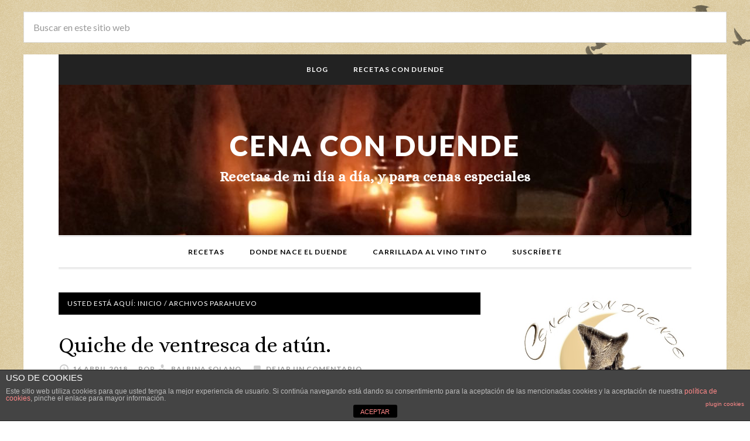

--- FILE ---
content_type: text/html; charset=UTF-8
request_url: https://cenaconduende.es/etiquetas/huevo/
body_size: 74758
content:
<!DOCTYPE html>
<html lang="es">
<head >
<meta charset="UTF-8" />
<meta name="viewport" content="width=device-width, initial-scale=1" />
<meta name='robots' content='index, follow, max-image-preview:large, max-snippet:-1, max-video-preview:-1' />
	<style>img:is([sizes="auto" i], [sizes^="auto," i]) { contain-intrinsic-size: 3000px 1500px }</style>
	
	<!-- This site is optimized with the Yoast SEO plugin v16.2 - https://yoast.com/wordpress/plugins/seo/ -->
	<title>huevo Archivos - Cena con Duende</title>
	<link rel="canonical" href="https://cenaconduende.es/etiquetas/huevo/" />
	<link rel="next" href="https://cenaconduende.es/etiquetas/huevo/page/2/" />
	<meta property="og:locale" content="es_ES" />
	<meta property="og:type" content="article" />
	<meta property="og:title" content="huevo Archivos - Cena con Duende" />
	<meta property="og:url" content="https://cenaconduende.es/etiquetas/huevo/" />
	<meta property="og:site_name" content="Cena con Duende" />
	<meta name="twitter:card" content="summary" />
	<meta name="twitter:site" content="@cenaconduende" />
	<script type="application/ld+json" class="yoast-schema-graph">{"@context":"https://schema.org","@graph":[{"@type":"Organization","@id":"https://cenaconduende.es/#organization","name":"Cena con Duende","url":"https://cenaconduende.es/","sameAs":["https://www.facebook.com/cenaconduende/","https://www.instagram.com/cenaconduende/","https://twitter.com/cenaconduende"],"logo":{"@type":"ImageObject","@id":"https://cenaconduende.es/#logo","inLanguage":"es","url":"https://cenaconduende.es/wp-content/uploads/2016/02/Cena-con-Duende-Logo.jpg","contentUrl":"https://cenaconduende.es/wp-content/uploads/2016/02/Cena-con-Duende-Logo.jpg","width":548,"height":464,"caption":"Cena con Duende"},"image":{"@id":"https://cenaconduende.es/#logo"}},{"@type":"WebSite","@id":"https://cenaconduende.es/#website","url":"https://cenaconduende.es/","name":"Cena con duende","description":"Recetas de mi d\u00eda a d\u00eda, y para cenas especiales","publisher":{"@id":"https://cenaconduende.es/#organization"},"potentialAction":[{"@type":"SearchAction","target":"https://cenaconduende.es/?s={search_term_string}","query-input":"required name=search_term_string"}],"inLanguage":"es"},{"@type":"CollectionPage","@id":"https://cenaconduende.es/etiquetas/huevo/#webpage","url":"https://cenaconduende.es/etiquetas/huevo/","name":"huevo Archivos - Cena con Duende","isPartOf":{"@id":"https://cenaconduende.es/#website"},"breadcrumb":{"@id":"https://cenaconduende.es/etiquetas/huevo/#breadcrumb"},"inLanguage":"es","potentialAction":[{"@type":"ReadAction","target":["https://cenaconduende.es/etiquetas/huevo/"]}]},{"@type":"BreadcrumbList","@id":"https://cenaconduende.es/etiquetas/huevo/#breadcrumb","itemListElement":[{"@type":"ListItem","position":1,"item":{"@type":"WebPage","@id":"https://cenaconduende.es/","url":"https://cenaconduende.es/","name":"Portada"}},{"@type":"ListItem","position":2,"item":{"@id":"https://cenaconduende.es/etiquetas/huevo/#webpage"}}]}]}</script>
	<!-- / Yoast SEO plugin. -->


<link rel='dns-prefetch' href='//fonts.googleapis.com' />
<link rel="alternate" type="application/rss+xml" title="Cena con Duende &raquo; Feed" href="https://cenaconduende.es/feed/" />
<link rel="alternate" type="application/rss+xml" title="Cena con Duende &raquo; Feed de los comentarios" href="https://cenaconduende.es/comments/feed/" />
<link rel="alternate" type="application/rss+xml" title="Cena con Duende &raquo; Etiqueta huevo del feed" href="https://cenaconduende.es/etiquetas/huevo/feed/" />
		<!-- This site uses the Google Analytics by ExactMetrics plugin v6.7.0 - Using Analytics tracking - https://www.exactmetrics.com/ -->
		<!-- Nota: ExactMetrics no está actualmente configurado en este sitio. El dueño del sitio necesita identificarse usando su cuenta de Google Analytics en el panel de ajustes de ExactMetrics. -->
					<!-- No UA code set -->
				<!-- / Google Analytics by ExactMetrics -->
				<!-- This site uses the Google Analytics by MonsterInsights plugin v9.2.4 - Using Analytics tracking - https://www.monsterinsights.com/ -->
		<!-- Nota: MonsterInsights no está actualmente configurado en este sitio. El dueño del sitio necesita identificarse usando su cuenta de Google Analytics en el panel de ajustes de MonsterInsights. -->
					<!-- No tracking code set -->
				<!-- / Google Analytics by MonsterInsights -->
		<script type="text/javascript">
/* <![CDATA[ */
window._wpemojiSettings = {"baseUrl":"https:\/\/s.w.org\/images\/core\/emoji\/15.0.3\/72x72\/","ext":".png","svgUrl":"https:\/\/s.w.org\/images\/core\/emoji\/15.0.3\/svg\/","svgExt":".svg","source":{"concatemoji":"https:\/\/cenaconduende.es\/wp-includes\/js\/wp-emoji-release.min.js?ver=6.7.1"}};
/*! This file is auto-generated */
!function(i,n){var o,s,e;function c(e){try{var t={supportTests:e,timestamp:(new Date).valueOf()};sessionStorage.setItem(o,JSON.stringify(t))}catch(e){}}function p(e,t,n){e.clearRect(0,0,e.canvas.width,e.canvas.height),e.fillText(t,0,0);var t=new Uint32Array(e.getImageData(0,0,e.canvas.width,e.canvas.height).data),r=(e.clearRect(0,0,e.canvas.width,e.canvas.height),e.fillText(n,0,0),new Uint32Array(e.getImageData(0,0,e.canvas.width,e.canvas.height).data));return t.every(function(e,t){return e===r[t]})}function u(e,t,n){switch(t){case"flag":return n(e,"\ud83c\udff3\ufe0f\u200d\u26a7\ufe0f","\ud83c\udff3\ufe0f\u200b\u26a7\ufe0f")?!1:!n(e,"\ud83c\uddfa\ud83c\uddf3","\ud83c\uddfa\u200b\ud83c\uddf3")&&!n(e,"\ud83c\udff4\udb40\udc67\udb40\udc62\udb40\udc65\udb40\udc6e\udb40\udc67\udb40\udc7f","\ud83c\udff4\u200b\udb40\udc67\u200b\udb40\udc62\u200b\udb40\udc65\u200b\udb40\udc6e\u200b\udb40\udc67\u200b\udb40\udc7f");case"emoji":return!n(e,"\ud83d\udc26\u200d\u2b1b","\ud83d\udc26\u200b\u2b1b")}return!1}function f(e,t,n){var r="undefined"!=typeof WorkerGlobalScope&&self instanceof WorkerGlobalScope?new OffscreenCanvas(300,150):i.createElement("canvas"),a=r.getContext("2d",{willReadFrequently:!0}),o=(a.textBaseline="top",a.font="600 32px Arial",{});return e.forEach(function(e){o[e]=t(a,e,n)}),o}function t(e){var t=i.createElement("script");t.src=e,t.defer=!0,i.head.appendChild(t)}"undefined"!=typeof Promise&&(o="wpEmojiSettingsSupports",s=["flag","emoji"],n.supports={everything:!0,everythingExceptFlag:!0},e=new Promise(function(e){i.addEventListener("DOMContentLoaded",e,{once:!0})}),new Promise(function(t){var n=function(){try{var e=JSON.parse(sessionStorage.getItem(o));if("object"==typeof e&&"number"==typeof e.timestamp&&(new Date).valueOf()<e.timestamp+604800&&"object"==typeof e.supportTests)return e.supportTests}catch(e){}return null}();if(!n){if("undefined"!=typeof Worker&&"undefined"!=typeof OffscreenCanvas&&"undefined"!=typeof URL&&URL.createObjectURL&&"undefined"!=typeof Blob)try{var e="postMessage("+f.toString()+"("+[JSON.stringify(s),u.toString(),p.toString()].join(",")+"));",r=new Blob([e],{type:"text/javascript"}),a=new Worker(URL.createObjectURL(r),{name:"wpTestEmojiSupports"});return void(a.onmessage=function(e){c(n=e.data),a.terminate(),t(n)})}catch(e){}c(n=f(s,u,p))}t(n)}).then(function(e){for(var t in e)n.supports[t]=e[t],n.supports.everything=n.supports.everything&&n.supports[t],"flag"!==t&&(n.supports.everythingExceptFlag=n.supports.everythingExceptFlag&&n.supports[t]);n.supports.everythingExceptFlag=n.supports.everythingExceptFlag&&!n.supports.flag,n.DOMReady=!1,n.readyCallback=function(){n.DOMReady=!0}}).then(function(){return e}).then(function(){var e;n.supports.everything||(n.readyCallback(),(e=n.source||{}).concatemoji?t(e.concatemoji):e.wpemoji&&e.twemoji&&(t(e.twemoji),t(e.wpemoji)))}))}((window,document),window._wpemojiSettings);
/* ]]> */
</script>
<link rel='stylesheet' id='validate-engine-css-css' href='https://cenaconduende.es/wp-content/plugins/wysija-newsletters/css/validationEngine.jquery.css?ver=2.14' type='text/css' media='all' />
<link rel='stylesheet' id='daily-dish-pro-theme-css' href='https://cenaconduende.es/wp-content/themes/daily-dish-pro/style.css?ver=1.0.2' type='text/css' media='all' />
<style id='wp-emoji-styles-inline-css' type='text/css'>

	img.wp-smiley, img.emoji {
		display: inline !important;
		border: none !important;
		box-shadow: none !important;
		height: 1em !important;
		width: 1em !important;
		margin: 0 0.07em !important;
		vertical-align: -0.1em !important;
		background: none !important;
		padding: 0 !important;
	}
</style>
<link rel='stylesheet' id='wp-block-library-css' href='https://cenaconduende.es/wp-includes/css/dist/block-library/style.min.css?ver=6.7.1' type='text/css' media='all' />
<style id='classic-theme-styles-inline-css' type='text/css'>
/*! This file is auto-generated */
.wp-block-button__link{color:#fff;background-color:#32373c;border-radius:9999px;box-shadow:none;text-decoration:none;padding:calc(.667em + 2px) calc(1.333em + 2px);font-size:1.125em}.wp-block-file__button{background:#32373c;color:#fff;text-decoration:none}
</style>
<style id='global-styles-inline-css' type='text/css'>
:root{--wp--preset--aspect-ratio--square: 1;--wp--preset--aspect-ratio--4-3: 4/3;--wp--preset--aspect-ratio--3-4: 3/4;--wp--preset--aspect-ratio--3-2: 3/2;--wp--preset--aspect-ratio--2-3: 2/3;--wp--preset--aspect-ratio--16-9: 16/9;--wp--preset--aspect-ratio--9-16: 9/16;--wp--preset--color--black: #000000;--wp--preset--color--cyan-bluish-gray: #abb8c3;--wp--preset--color--white: #ffffff;--wp--preset--color--pale-pink: #f78da7;--wp--preset--color--vivid-red: #cf2e2e;--wp--preset--color--luminous-vivid-orange: #ff6900;--wp--preset--color--luminous-vivid-amber: #fcb900;--wp--preset--color--light-green-cyan: #7bdcb5;--wp--preset--color--vivid-green-cyan: #00d084;--wp--preset--color--pale-cyan-blue: #8ed1fc;--wp--preset--color--vivid-cyan-blue: #0693e3;--wp--preset--color--vivid-purple: #9b51e0;--wp--preset--gradient--vivid-cyan-blue-to-vivid-purple: linear-gradient(135deg,rgba(6,147,227,1) 0%,rgb(155,81,224) 100%);--wp--preset--gradient--light-green-cyan-to-vivid-green-cyan: linear-gradient(135deg,rgb(122,220,180) 0%,rgb(0,208,130) 100%);--wp--preset--gradient--luminous-vivid-amber-to-luminous-vivid-orange: linear-gradient(135deg,rgba(252,185,0,1) 0%,rgba(255,105,0,1) 100%);--wp--preset--gradient--luminous-vivid-orange-to-vivid-red: linear-gradient(135deg,rgba(255,105,0,1) 0%,rgb(207,46,46) 100%);--wp--preset--gradient--very-light-gray-to-cyan-bluish-gray: linear-gradient(135deg,rgb(238,238,238) 0%,rgb(169,184,195) 100%);--wp--preset--gradient--cool-to-warm-spectrum: linear-gradient(135deg,rgb(74,234,220) 0%,rgb(151,120,209) 20%,rgb(207,42,186) 40%,rgb(238,44,130) 60%,rgb(251,105,98) 80%,rgb(254,248,76) 100%);--wp--preset--gradient--blush-light-purple: linear-gradient(135deg,rgb(255,206,236) 0%,rgb(152,150,240) 100%);--wp--preset--gradient--blush-bordeaux: linear-gradient(135deg,rgb(254,205,165) 0%,rgb(254,45,45) 50%,rgb(107,0,62) 100%);--wp--preset--gradient--luminous-dusk: linear-gradient(135deg,rgb(255,203,112) 0%,rgb(199,81,192) 50%,rgb(65,88,208) 100%);--wp--preset--gradient--pale-ocean: linear-gradient(135deg,rgb(255,245,203) 0%,rgb(182,227,212) 50%,rgb(51,167,181) 100%);--wp--preset--gradient--electric-grass: linear-gradient(135deg,rgb(202,248,128) 0%,rgb(113,206,126) 100%);--wp--preset--gradient--midnight: linear-gradient(135deg,rgb(2,3,129) 0%,rgb(40,116,252) 100%);--wp--preset--font-size--small: 13px;--wp--preset--font-size--medium: 20px;--wp--preset--font-size--large: 36px;--wp--preset--font-size--x-large: 42px;--wp--preset--spacing--20: 0.44rem;--wp--preset--spacing--30: 0.67rem;--wp--preset--spacing--40: 1rem;--wp--preset--spacing--50: 1.5rem;--wp--preset--spacing--60: 2.25rem;--wp--preset--spacing--70: 3.38rem;--wp--preset--spacing--80: 5.06rem;--wp--preset--shadow--natural: 6px 6px 9px rgba(0, 0, 0, 0.2);--wp--preset--shadow--deep: 12px 12px 50px rgba(0, 0, 0, 0.4);--wp--preset--shadow--sharp: 6px 6px 0px rgba(0, 0, 0, 0.2);--wp--preset--shadow--outlined: 6px 6px 0px -3px rgba(255, 255, 255, 1), 6px 6px rgba(0, 0, 0, 1);--wp--preset--shadow--crisp: 6px 6px 0px rgba(0, 0, 0, 1);}:where(.is-layout-flex){gap: 0.5em;}:where(.is-layout-grid){gap: 0.5em;}body .is-layout-flex{display: flex;}.is-layout-flex{flex-wrap: wrap;align-items: center;}.is-layout-flex > :is(*, div){margin: 0;}body .is-layout-grid{display: grid;}.is-layout-grid > :is(*, div){margin: 0;}:where(.wp-block-columns.is-layout-flex){gap: 2em;}:where(.wp-block-columns.is-layout-grid){gap: 2em;}:where(.wp-block-post-template.is-layout-flex){gap: 1.25em;}:where(.wp-block-post-template.is-layout-grid){gap: 1.25em;}.has-black-color{color: var(--wp--preset--color--black) !important;}.has-cyan-bluish-gray-color{color: var(--wp--preset--color--cyan-bluish-gray) !important;}.has-white-color{color: var(--wp--preset--color--white) !important;}.has-pale-pink-color{color: var(--wp--preset--color--pale-pink) !important;}.has-vivid-red-color{color: var(--wp--preset--color--vivid-red) !important;}.has-luminous-vivid-orange-color{color: var(--wp--preset--color--luminous-vivid-orange) !important;}.has-luminous-vivid-amber-color{color: var(--wp--preset--color--luminous-vivid-amber) !important;}.has-light-green-cyan-color{color: var(--wp--preset--color--light-green-cyan) !important;}.has-vivid-green-cyan-color{color: var(--wp--preset--color--vivid-green-cyan) !important;}.has-pale-cyan-blue-color{color: var(--wp--preset--color--pale-cyan-blue) !important;}.has-vivid-cyan-blue-color{color: var(--wp--preset--color--vivid-cyan-blue) !important;}.has-vivid-purple-color{color: var(--wp--preset--color--vivid-purple) !important;}.has-black-background-color{background-color: var(--wp--preset--color--black) !important;}.has-cyan-bluish-gray-background-color{background-color: var(--wp--preset--color--cyan-bluish-gray) !important;}.has-white-background-color{background-color: var(--wp--preset--color--white) !important;}.has-pale-pink-background-color{background-color: var(--wp--preset--color--pale-pink) !important;}.has-vivid-red-background-color{background-color: var(--wp--preset--color--vivid-red) !important;}.has-luminous-vivid-orange-background-color{background-color: var(--wp--preset--color--luminous-vivid-orange) !important;}.has-luminous-vivid-amber-background-color{background-color: var(--wp--preset--color--luminous-vivid-amber) !important;}.has-light-green-cyan-background-color{background-color: var(--wp--preset--color--light-green-cyan) !important;}.has-vivid-green-cyan-background-color{background-color: var(--wp--preset--color--vivid-green-cyan) !important;}.has-pale-cyan-blue-background-color{background-color: var(--wp--preset--color--pale-cyan-blue) !important;}.has-vivid-cyan-blue-background-color{background-color: var(--wp--preset--color--vivid-cyan-blue) !important;}.has-vivid-purple-background-color{background-color: var(--wp--preset--color--vivid-purple) !important;}.has-black-border-color{border-color: var(--wp--preset--color--black) !important;}.has-cyan-bluish-gray-border-color{border-color: var(--wp--preset--color--cyan-bluish-gray) !important;}.has-white-border-color{border-color: var(--wp--preset--color--white) !important;}.has-pale-pink-border-color{border-color: var(--wp--preset--color--pale-pink) !important;}.has-vivid-red-border-color{border-color: var(--wp--preset--color--vivid-red) !important;}.has-luminous-vivid-orange-border-color{border-color: var(--wp--preset--color--luminous-vivid-orange) !important;}.has-luminous-vivid-amber-border-color{border-color: var(--wp--preset--color--luminous-vivid-amber) !important;}.has-light-green-cyan-border-color{border-color: var(--wp--preset--color--light-green-cyan) !important;}.has-vivid-green-cyan-border-color{border-color: var(--wp--preset--color--vivid-green-cyan) !important;}.has-pale-cyan-blue-border-color{border-color: var(--wp--preset--color--pale-cyan-blue) !important;}.has-vivid-cyan-blue-border-color{border-color: var(--wp--preset--color--vivid-cyan-blue) !important;}.has-vivid-purple-border-color{border-color: var(--wp--preset--color--vivid-purple) !important;}.has-vivid-cyan-blue-to-vivid-purple-gradient-background{background: var(--wp--preset--gradient--vivid-cyan-blue-to-vivid-purple) !important;}.has-light-green-cyan-to-vivid-green-cyan-gradient-background{background: var(--wp--preset--gradient--light-green-cyan-to-vivid-green-cyan) !important;}.has-luminous-vivid-amber-to-luminous-vivid-orange-gradient-background{background: var(--wp--preset--gradient--luminous-vivid-amber-to-luminous-vivid-orange) !important;}.has-luminous-vivid-orange-to-vivid-red-gradient-background{background: var(--wp--preset--gradient--luminous-vivid-orange-to-vivid-red) !important;}.has-very-light-gray-to-cyan-bluish-gray-gradient-background{background: var(--wp--preset--gradient--very-light-gray-to-cyan-bluish-gray) !important;}.has-cool-to-warm-spectrum-gradient-background{background: var(--wp--preset--gradient--cool-to-warm-spectrum) !important;}.has-blush-light-purple-gradient-background{background: var(--wp--preset--gradient--blush-light-purple) !important;}.has-blush-bordeaux-gradient-background{background: var(--wp--preset--gradient--blush-bordeaux) !important;}.has-luminous-dusk-gradient-background{background: var(--wp--preset--gradient--luminous-dusk) !important;}.has-pale-ocean-gradient-background{background: var(--wp--preset--gradient--pale-ocean) !important;}.has-electric-grass-gradient-background{background: var(--wp--preset--gradient--electric-grass) !important;}.has-midnight-gradient-background{background: var(--wp--preset--gradient--midnight) !important;}.has-small-font-size{font-size: var(--wp--preset--font-size--small) !important;}.has-medium-font-size{font-size: var(--wp--preset--font-size--medium) !important;}.has-large-font-size{font-size: var(--wp--preset--font-size--large) !important;}.has-x-large-font-size{font-size: var(--wp--preset--font-size--x-large) !important;}
:where(.wp-block-post-template.is-layout-flex){gap: 1.25em;}:where(.wp-block-post-template.is-layout-grid){gap: 1.25em;}
:where(.wp-block-columns.is-layout-flex){gap: 2em;}:where(.wp-block-columns.is-layout-grid){gap: 2em;}
:root :where(.wp-block-pullquote){font-size: 1.5em;line-height: 1.6;}
</style>
<link rel='stylesheet' id='front-estilos-css' href='https://cenaconduende.es/wp-content/plugins/asesor-cookies-para-la-ley-en-espana/html/front/estilos.css?ver=6.7.1' type='text/css' media='all' />
<link rel='stylesheet' id='contact-form-7-css' href='https://cenaconduende.es/wp-content/plugins/contact-form-7/includes/css/styles.css?ver=5.4.1' type='text/css' media='all' />
<link rel='stylesheet' id='et-gf-open-sans-css' href='https://fonts.googleapis.com/css?family=Open+Sans:400,700' type='text/css' media='all' />
<link rel='stylesheet' id='et_monarch-css-css' href='https://cenaconduende.es/wp-content/plugins/monarch/css/style.css?ver=1.2.6' type='text/css' media='all' />
<link rel='stylesheet' id='sow-image-default-17bc2272b535-css' href='https://cenaconduende.es/wp-content/uploads/siteorigin-widgets/sow-image-default-17bc2272b535.css?ver=6.7.1' type='text/css' media='all' />
<link rel='stylesheet' id='dashicons-css' href='https://cenaconduende.es/wp-includes/css/dashicons.min.css?ver=6.7.1' type='text/css' media='all' />
<link rel='stylesheet' id='daily-dish-google-fonts-css' href='//fonts.googleapis.com/css?family=Alice%7CLato%3A400%2C700%2C900&#038;ver=1.0.2' type='text/css' media='all' />
<link rel='stylesheet' id='simple-social-icons-font-css' href='https://cenaconduende.es/wp-content/plugins/simple-social-icons/css/style.css?ver=3.0.2' type='text/css' media='all' />
<link rel='stylesheet' id='genesis-extender-minified-css' href='//cenaconduende.es/wp-content/uploads/genesis-extender/plugin/genesis-extender-minified.css?ver=1465765026' type='text/css' media='all' />
<link rel='stylesheet' id='lightboxStyle-css' href='https://cenaconduende.es/wp-content/plugins/lightbox-plus/css/shadowed/colorbox.min.css?ver=2.7.2' type='text/css' media='screen' />
<script type="text/javascript" src="https://cenaconduende.es/wp-includes/js/jquery/jquery.min.js?ver=3.7.1" id="jquery-core-js"></script>
<script type="text/javascript" src="https://cenaconduende.es/wp-includes/js/jquery/jquery-migrate.min.js?ver=3.4.1" id="jquery-migrate-js"></script>
<script type="text/javascript" id="front-principal-js-extra">
/* <![CDATA[ */
var cdp_cookies_info = {"url_plugin":"https:\/\/cenaconduende.es\/wp-content\/plugins\/asesor-cookies-para-la-ley-en-espana\/plugin.php","url_admin_ajax":"https:\/\/cenaconduende.es\/wp-admin\/admin-ajax.php"};
/* ]]> */
</script>
<script type="text/javascript" src="https://cenaconduende.es/wp-content/plugins/asesor-cookies-para-la-ley-en-espana/html/front/principal.js?ver=6.7.1" id="front-principal-js"></script>
<script type="text/javascript" src="https://cenaconduende.es/wp-content/themes/daily-dish-pro/js/responsive-menu.js?ver=1.0.0" id="daily-dish-responsive-menu-js"></script>
<script type="text/javascript" src="https://cenaconduende.es/wp-content/plugins/simple-social-icons/svgxuse.js?ver=1.1.21" id="svg-x-use-js"></script>
<link rel="https://api.w.org/" href="https://cenaconduende.es/wp-json/" /><link rel="alternate" title="JSON" type="application/json" href="https://cenaconduende.es/wp-json/wp/v2/tags/125" /><link rel="EditURI" type="application/rsd+xml" title="RSD" href="https://cenaconduende.es/xmlrpc.php?rsd" />
<meta name="generator" content="WordPress 6.7.1" />

<link rel="stylesheet" href="https://cenaconduende.es/wp-content/plugins/count-per-day/counter.css" type="text/css" />
<style type="text/css" id="et-social-custom-css">
				 
			</style><link rel="pingback" href="https://cenaconduende.es/xmlrpc.php" />
<script type="text/javascript" src="https://cenaconduende.es/wp-content/plugins/si-captcha-for-wordpress/captcha/si_captcha.js?ver=1768708632"></script>
<!-- begin SI CAPTCHA Anti-Spam - login/register form style -->
<style type="text/css">
.si_captcha_small { width:175px; height:45px; padding-top:10px; padding-bottom:10px; }
.si_captcha_large { width:250px; height:60px; padding-top:10px; padding-bottom:10px; }
img#si_image_com { border-style:none; margin:0; padding-right:5px; float:left; }
img#si_image_reg { border-style:none; margin:0; padding-right:5px; float:left; }
img#si_image_log { border-style:none; margin:0; padding-right:5px; float:left; }
img#si_image_side_login { border-style:none; margin:0; padding-right:5px; float:left; }
img#si_image_checkout { border-style:none; margin:0; padding-right:5px; float:left; }
img#si_image_jetpack { border-style:none; margin:0; padding-right:5px; float:left; }
img#si_image_bbpress_topic { border-style:none; margin:0; padding-right:5px; float:left; }
.si_captcha_refresh { border-style:none; margin:0; vertical-align:bottom; }
div#si_captcha_input { display:block; padding-top:15px; padding-bottom:5px; }
label#si_captcha_code_label { margin:0; }
input#si_captcha_code_input { width:65px; }
p#si_captcha_code_p { clear: left; padding-top:10px; }
.si-captcha-jetpack-error { color:#DC3232; }
</style>
<!-- end SI CAPTCHA Anti-Spam - login/register form style -->
<style type="text/css" id="custom-background-css">
body.custom-background { background-image: url("https://cenaconduende.es/wp-content/uploads/2016/02/ccd_fondo.png"); background-position: left top; background-size: auto; background-repeat: repeat; background-attachment: fixed; }
</style>
	<link rel="icon" href="https://cenaconduende.es/wp-content/uploads/2016/02/cropped-Cena_con_duende-favicon-32x32.jpg" sizes="32x32" />
<link rel="icon" href="https://cenaconduende.es/wp-content/uploads/2016/02/cropped-Cena_con_duende-favicon-192x192.jpg" sizes="192x192" />
<link rel="apple-touch-icon" href="https://cenaconduende.es/wp-content/uploads/2016/02/cropped-Cena_con_duende-favicon-180x180.jpg" />
<meta name="msapplication-TileImage" content="https://cenaconduende.es/wp-content/uploads/2016/02/cropped-Cena_con_duende-favicon-270x270.jpg" />
</head>
<body class="archive tag tag-huevo tag-125 custom-background et_monarch custom-header header-full-width content-sidebar genesis-breadcrumbs-visible genesis-footer-widgets-hidden mac chrome override"><div class="before-header"><div class="wrap"><section id="search-9" class="widget widget_search"><div class="widget-wrap"><form class="search-form" method="get" action="https://cenaconduende.es/" role="search"><input class="search-form-input" type="search" name="s" id="searchform-1" placeholder="Buscar en este sitio web"><input class="search-form-submit" type="submit" value="Buscar"><meta content="https://cenaconduende.es/?s={s}"></form></div></section>
</div></div><div class="site-container"><nav class="nav-secondary" aria-label="Secundario"><div class="wrap"><ul id="menu-secundario" class="menu genesis-nav-menu menu-secondary"><li id="menu-item-227" class="menu-item menu-item-type-post_type menu-item-object-page current_page_parent menu-item-227"><a href="https://cenaconduende.es/blog/"><span >Blog</span></a></li>
<li id="menu-item-228" class="menu-item menu-item-type-taxonomy menu-item-object-category menu-item-228"><a href="https://cenaconduende.es/temas/recetas-con-duende/"><span >Recetas con Duende</span></a></li>
</ul></div></nav><header class="site-header"><div class="wrap"><div class="title-area"><p class="site-title"><a href="https://cenaconduende.es/">Cena con Duende</a></p><p class="site-description">Recetas de mi día a día, y para cenas especiales</p></div></div></header><nav class="nav-primary" aria-label="Principal"><div class="wrap"><ul id="menu-principal" class="menu genesis-nav-menu menu-primary"><li id="menu-item-21" class="menu-item menu-item-type-taxonomy menu-item-object-category menu-item-21"><a href="https://cenaconduende.es/temas/recetas-con-duende/"><span >Recetas</span></a></li>
<li id="menu-item-231" class="menu-item menu-item-type-post_type menu-item-object-page menu-item-231"><a href="https://cenaconduende.es/donde-nace-duende/"><span >Donde nace el Duende</span></a></li>
<li id="menu-item-26703" class="menu-item menu-item-type-post_type menu-item-object-page menu-item-26703"><a href="https://cenaconduende.es/carrillada-al-vino-tinto/"><span >Carrillada al Vino Tinto</span></a></li>
<li id="menu-item-3119" class="menu-item menu-item-type-post_type menu-item-object-page menu-item-3119"><a href="https://cenaconduende.es/suscribete-a-nuestro-boletin/"><span >Suscríbete</span></a></li>
</ul></div></nav><div class="site-inner"><div class="content-sidebar-wrap"><main class="content"><div class="breadcrumb">Usted está aquí: <span class="breadcrumb-link-wrap"><a class="breadcrumb-link" href="https://cenaconduende.es/"><span class="breadcrumb-link-text-wrap">Inicio</span></a><meta ></span> <span aria-label="breadcrumb separator">/</span> Archivos parahuevo</div><article class="post-17072 post type-post status-publish format-standard has-post-thumbnail category-recetas-con-duende category-recetas-de-entrantes category-recetas-faciles-y-rapidas tag-atun tag-huevo tag-quiche tag-zanahoria entry feature" aria-label="Quiche de ventresca de atún."><header class="entry-header"><h2 class="entry-title"><a class="entry-title-link" rel="bookmark" href="https://cenaconduende.es/quiche-de-ventresca-de-atun/">Quiche de ventresca de atún.</a></h2>
<p class="entry-meta"><time class="entry-time">16 abril 2018</time> por <span class="entry-author"><a href="https://cenaconduende.es/author/babi/" class="entry-author-link" rel="author"><span class="entry-author-name">Balbina Solano</span></a></span> <span class="entry-comments-link"><a href="https://cenaconduende.es/quiche-de-ventresca-de-atun/#respond">Dejar un comentario</a></span> </p></header><div class="entry-content"><a class="entry-image-link" href="https://cenaconduende.es/quiche-de-ventresca-de-atun/" aria-hidden="true" tabindex="-1"><img width="1280" height="853" src="https://cenaconduende.es/wp-content/uploads/2018/04/quichedeatun-cenaconduende-18.jpg" class="alignleft post-image entry-image" alt="" decoding="async" srcset="https://cenaconduende.es/wp-content/uploads/2018/04/quichedeatun-cenaconduende-18.jpg 1280w, https://cenaconduende.es/wp-content/uploads/2018/04/quichedeatun-cenaconduende-18-600x400.jpg 600w, https://cenaconduende.es/wp-content/uploads/2018/04/quichedeatun-cenaconduende-18-272x182.jpg 272w" sizes="(max-width: 1280px) 100vw, 1280px" /></a><p>A lo largo de este tiempo os he ido dejando varias recetas de quiche. Cada vez se me ocurren ingredientes nuevos con los que realizarla, y es que me parece un plato muy cómodo para realizar, y fácil para llevarlo cuando tenemos comidas en el campo. También las cocino en casa, son &#x02026; <a href="https://cenaconduende.es/quiche-de-ventresca-de-atun/" class="more-link">[Leer más...]</a></p></div><footer class="entry-footer"><p class="entry-meta"><span class="entry-categories">Archivado en:<a href="https://cenaconduende.es/temas/recetas-con-duende/" rel="category tag">Recetas con Duende</a>, <a href="https://cenaconduende.es/temas/recetas-con-duende/recetas-de-entrantes/" rel="category tag">Recetas de Entrantes</a>, <a href="https://cenaconduende.es/temas/recetas-con-duende/recetas-faciles-y-rapidas/" rel="category tag">Recetas Fáciles y Rápidas.</a></span> <span class="entry-tags">Etiquetado con:<a href="https://cenaconduende.es/etiquetas/atun/" rel="tag">atun</a>, <a href="https://cenaconduende.es/etiquetas/huevo/" rel="tag">huevo</a>, <a href="https://cenaconduende.es/etiquetas/quiche/" rel="tag">Quiche</a>, <a href="https://cenaconduende.es/etiquetas/zanahoria/" rel="tag">Zanahoria</a></span></p></footer></article><article class="post-13365 post type-post status-publish format-standard has-post-thumbnail category-recetas-con-duende category-recetas-de-huevos category-recetas-faciles-y-rapidas tag-espinacas tag-huevo tag-salmon tag-tomate entry feature" aria-label="Toast de salmón, espinacas y huevo."><header class="entry-header"><h2 class="entry-title"><a class="entry-title-link" rel="bookmark" href="https://cenaconduende.es/toast-salmon-espinacas-huevo/">Toast de salmón, espinacas y huevo.</a></h2>
<p class="entry-meta"><time class="entry-time">21 septiembre 2017</time> por <span class="entry-author"><a href="https://cenaconduende.es/author/babi/" class="entry-author-link" rel="author"><span class="entry-author-name">Balbina Solano</span></a></span> <span class="entry-comments-link"><a href="https://cenaconduende.es/toast-salmon-espinacas-huevo/#respond">Dejar un comentario</a></span> </p></header><div class="entry-content"><a class="entry-image-link" href="https://cenaconduende.es/toast-salmon-espinacas-huevo/" aria-hidden="true" tabindex="-1"><img width="1280" height="960" src="https://cenaconduende.es/wp-content/uploads/2017/09/tostada-cenaconduende-1.jpg" class="alignleft post-image entry-image" alt="" decoding="async" loading="lazy" srcset="https://cenaconduende.es/wp-content/uploads/2017/09/tostada-cenaconduende-1.jpg 1280w, https://cenaconduende.es/wp-content/uploads/2017/09/tostada-cenaconduende-1-600x450.jpg 600w" sizes="auto, (max-width: 1280px) 100vw, 1280px" /></a><p>1
											2
									

				
					
						
					
				

				
					
						
					
				
				

	Ya estamos en septiembre, hay días que no tenemos mucho tiempo para cocinar y vamos haciendo recetas rápidas. Cuando vamos con prisas hay noches que cocinamos unas toast, así que hoy os &#x02026; <a href="https://cenaconduende.es/toast-salmon-espinacas-huevo/" class="more-link">[Leer más...]</a></p></div><footer class="entry-footer"><p class="entry-meta"><span class="entry-categories">Archivado en:<a href="https://cenaconduende.es/temas/recetas-con-duende/" rel="category tag">Recetas con Duende</a>, <a href="https://cenaconduende.es/temas/recetas-con-duende/recetas-de-huevos/" rel="category tag">Recetas de Huevos</a>, <a href="https://cenaconduende.es/temas/recetas-con-duende/recetas-faciles-y-rapidas/" rel="category tag">Recetas Fáciles y Rápidas.</a></span> <span class="entry-tags">Etiquetado con:<a href="https://cenaconduende.es/etiquetas/espinacas/" rel="tag">espinacas</a>, <a href="https://cenaconduende.es/etiquetas/huevo/" rel="tag">huevo</a>, <a href="https://cenaconduende.es/etiquetas/salmon/" rel="tag">Salmón</a>, <a href="https://cenaconduende.es/etiquetas/tomate/" rel="tag">Tomate</a></span></p></footer></article><article class="post-5562 post type-post status-publish format-standard has-post-thumbnail category-recetas-con-duende category-recetas-de-huevos category-recetas-de-pasta tag-huevo tag-puntas-de-pasta entry one-half teaser first" aria-label="Puntas de pasta con huevo poché"><header class="entry-header"><h2 class="entry-title"><a class="entry-title-link" rel="bookmark" href="https://cenaconduende.es/puntas-pasta-huevo/">Puntas de pasta con huevo poché</a></h2>
<p class="entry-meta"><time class="entry-time">7 junio 2016</time> por <span class="entry-author"><a href="https://cenaconduende.es/author/babi/" class="entry-author-link" rel="author"><span class="entry-author-name">Balbina Solano</span></a></span> <span class="entry-comments-link"><a href="https://cenaconduende.es/puntas-pasta-huevo/#comments">6 comentarios</a></span> </p></header><div class="entry-content"><a class="entry-image-link" href="https://cenaconduende.es/puntas-pasta-huevo/" aria-hidden="true" tabindex="-1"><img width="1280" height="853" src="https://cenaconduende.es/wp-content/uploads/2016/06/Puntaletas-con-huevo-cenaconduende-23.jpg" class="alignleft post-image entry-image" alt="" decoding="async" loading="lazy" srcset="https://cenaconduende.es/wp-content/uploads/2016/06/Puntaletas-con-huevo-cenaconduende-23.jpg 1280w, https://cenaconduende.es/wp-content/uploads/2016/06/Puntaletas-con-huevo-cenaconduende-23-600x400.jpg 600w, https://cenaconduende.es/wp-content/uploads/2016/06/Puntaletas-con-huevo-cenaconduende-23-272x182.jpg 272w" sizes="auto, (max-width: 1280px) 100vw, 1280px" /></a><p>1
2







Ingredientes :

Puntas de pasta
Cebolla
Ajete
Pimiento rojo y verde
Tomate


Huevo
Estragón
Romero
Pimienta
Vinagre de frambuesa
Sal
Aceite

En una sartén ponemos un fondo de aceite, en ella vamos añadiendo la cebolla, los ajetes&nbsp; y los &#x02026; <a href="https://cenaconduende.es/puntas-pasta-huevo/" class="more-link">[Leer más...]</a></p></div><footer class="entry-footer"><p class="entry-meta"><span class="entry-categories">Archivado en:<a href="https://cenaconduende.es/temas/recetas-con-duende/" rel="category tag">Recetas con Duende</a>, <a href="https://cenaconduende.es/temas/recetas-con-duende/recetas-de-huevos/" rel="category tag">Recetas de Huevos</a>, <a href="https://cenaconduende.es/temas/recetas-con-duende/recetas-de-pasta/" rel="category tag">Recetas de Pasta</a></span> <span class="entry-tags">Etiquetado con:<a href="https://cenaconduende.es/etiquetas/huevo/" rel="tag">huevo</a>, <a href="https://cenaconduende.es/etiquetas/puntas-de-pasta/" rel="tag">puntas de pasta</a></span></p></footer></article><article class="post-265 post type-post status-publish format-standard has-post-thumbnail category-receta-de-verduras category-recetas-con-duende category-recetas-de-huevos tag-esparragos-trigueros tag-huevo tag-salsa-de-cebolla tag-setas entry one-half teaser" aria-label="Huevo dentro de un nido de esparragos sobre una base de setas y salsa de cebollas ."><header class="entry-header"><h2 class="entry-title"><a class="entry-title-link" rel="bookmark" href="https://cenaconduende.es/huevo-dentro-de-un-nido-de-esparragos-sobre-una-base-de-setas-y-salsa-de-cebollas/">Huevo dentro de un nido de esparragos sobre una base de setas y salsa de cebollas .</a></h2>
<p class="entry-meta"><time class="entry-time">26 noviembre 2015</time> por <span class="entry-author"><a href="https://cenaconduende.es/author/babi/" class="entry-author-link" rel="author"><span class="entry-author-name">Balbina Solano</span></a></span> <span class="entry-comments-link"><a href="https://cenaconduende.es/huevo-dentro-de-un-nido-de-esparragos-sobre-una-base-de-setas-y-salsa-de-cebollas/#respond">Dejar un comentario</a></span> </p></header><div class="entry-content"><a class="entry-image-link" href="https://cenaconduende.es/huevo-dentro-de-un-nido-de-esparragos-sobre-una-base-de-setas-y-salsa-de-cebollas/" aria-hidden="true" tabindex="-1"><img width="2000" height="1333" src="https://cenaconduende.es/wp-content/uploads/2016/03/Cena-con-Duende-Huevo-sobre-nido-de-esparragos-con-una-base-de-setas-y-salsa-de-cebollas-04.jpg" class="alignleft post-image entry-image" alt="" decoding="async" loading="lazy" srcset="https://cenaconduende.es/wp-content/uploads/2016/03/Cena-con-Duende-Huevo-sobre-nido-de-esparragos-con-una-base-de-setas-y-salsa-de-cebollas-04.jpg 2000w, https://cenaconduende.es/wp-content/uploads/2016/03/Cena-con-Duende-Huevo-sobre-nido-de-esparragos-con-una-base-de-setas-y-salsa-de-cebollas-04-600x400.jpg 600w, https://cenaconduende.es/wp-content/uploads/2016/03/Cena-con-Duende-Huevo-sobre-nido-de-esparragos-con-una-base-de-setas-y-salsa-de-cebollas-04-272x182.jpg 272w" sizes="auto, (max-width: 2000px) 100vw, 2000px" /></a><p>&nbsp;&nbsp;Esta noche la receta la he cocinado entorno a una cerveza que ha llegado a nuestras manos. Cerveza Cruzcampo Cruzial, para que los que adoramos esta bebida podamos disfrutar de una cerveza con más intensidad, aroma, sabor y cuerpo.

&nbsp;Para disfrutar de su sabor, &#x02026; <a href="https://cenaconduende.es/huevo-dentro-de-un-nido-de-esparragos-sobre-una-base-de-setas-y-salsa-de-cebollas/" class="more-link">[Leer más...]</a></p></div><footer class="entry-footer"><p class="entry-meta"><span class="entry-categories">Archivado en:<a href="https://cenaconduende.es/temas/recetas-con-duende/receta-de-verduras/" rel="category tag">Receta de Verduras</a>, <a href="https://cenaconduende.es/temas/recetas-con-duende/" rel="category tag">Recetas con Duende</a>, <a href="https://cenaconduende.es/temas/recetas-con-duende/recetas-de-huevos/" rel="category tag">Recetas de Huevos</a></span> <span class="entry-tags">Etiquetado con:<a href="https://cenaconduende.es/etiquetas/esparragos-trigueros/" rel="tag">Espárragos Trigueros</a>, <a href="https://cenaconduende.es/etiquetas/huevo/" rel="tag">huevo</a>, <a href="https://cenaconduende.es/etiquetas/salsa-de-cebolla/" rel="tag">salsa de cebolla</a>, <a href="https://cenaconduende.es/etiquetas/setas/" rel="tag">setas</a></span></p></footer></article><article class="post-295 post type-post status-publish format-standard has-post-thumbnail category-receta-de-verduras category-recetas-con-duende category-recetas-de-entrantes category-recetas-de-huevos tag-berenjenas tag-huevo tag-masa-quebrada tag-tomate entry one-half teaser first" aria-label="Mini quiche de berenjena y tomate."><header class="entry-header"><h2 class="entry-title"><a class="entry-title-link" rel="bookmark" href="https://cenaconduende.es/mini-quiche-de-berenjena-y-tomate/">Mini quiche de berenjena y tomate.</a></h2>
<p class="entry-meta"><time class="entry-time">20 septiembre 2015</time> por <span class="entry-author"><a href="https://cenaconduende.es/author/babi/" class="entry-author-link" rel="author"><span class="entry-author-name">Balbina Solano</span></a></span>  </p></header><div class="entry-content"><a class="entry-image-link" href="https://cenaconduende.es/mini-quiche-de-berenjena-y-tomate/" aria-hidden="true" tabindex="-1"><img width="2000" height="1333" src="https://cenaconduende.es/wp-content/uploads/2016/03/Cena-con-Duende-Mini-quiche-de-berenjena-y-tomates-09.jpg" class="alignleft post-image entry-image" alt="" decoding="async" loading="lazy" srcset="https://cenaconduende.es/wp-content/uploads/2016/03/Cena-con-Duende-Mini-quiche-de-berenjena-y-tomates-09.jpg 2000w, https://cenaconduende.es/wp-content/uploads/2016/03/Cena-con-Duende-Mini-quiche-de-berenjena-y-tomates-09-600x400.jpg 600w, https://cenaconduende.es/wp-content/uploads/2016/03/Cena-con-Duende-Mini-quiche-de-berenjena-y-tomates-09-272x182.jpg 272w" sizes="auto, (max-width: 2000px) 100vw, 2000px" /></a><p>Ingredientes :
&nbsp;Berenjenas
Tomates
Huevos, 3 unidades

Nata, 150 ml
&nbsp;Queso emental rallado
Sal y orégano
Masa quebrada.


Cortamos la masa en círculos, para ello yo me ayudo de un vaso. La disponemos en una bandeja para el horno, con divisiones circulares, &#x02026; <a href="https://cenaconduende.es/mini-quiche-de-berenjena-y-tomate/" class="more-link">[Leer más...]</a></p></div><footer class="entry-footer"><p class="entry-meta"><span class="entry-categories">Archivado en:<a href="https://cenaconduende.es/temas/recetas-con-duende/receta-de-verduras/" rel="category tag">Receta de Verduras</a>, <a href="https://cenaconduende.es/temas/recetas-con-duende/" rel="category tag">Recetas con Duende</a>, <a href="https://cenaconduende.es/temas/recetas-con-duende/recetas-de-entrantes/" rel="category tag">Recetas de Entrantes</a>, <a href="https://cenaconduende.es/temas/recetas-con-duende/recetas-de-huevos/" rel="category tag">Recetas de Huevos</a></span> <span class="entry-tags">Etiquetado con:<a href="https://cenaconduende.es/etiquetas/berenjenas/" rel="tag">berenjenas</a>, <a href="https://cenaconduende.es/etiquetas/huevo/" rel="tag">huevo</a>, <a href="https://cenaconduende.es/etiquetas/masa-quebrada/" rel="tag">masa quebrada</a>, <a href="https://cenaconduende.es/etiquetas/tomate/" rel="tag">Tomate</a></span></p></footer></article><article class="post-298 post type-post status-publish format-standard has-post-thumbnail category-recetas-con-duende category-recetas-de-pollo tag-cacahuetes tag-huevo tag-mayonesa tag-mostaza tag-pollo entry one-half teaser" aria-label="Pechuga de pollo con costra crujiente, al horno."><header class="entry-header"><h2 class="entry-title"><a class="entry-title-link" rel="bookmark" href="https://cenaconduende.es/pechuga-de-pollo-con-costra-crujiente-al-horno/">Pechuga de pollo con costra crujiente, al horno.</a></h2>
<p class="entry-meta"><time class="entry-time">14 septiembre 2015</time> por <span class="entry-author"><a href="https://cenaconduende.es/author/babi/" class="entry-author-link" rel="author"><span class="entry-author-name">Balbina Solano</span></a></span> <span class="entry-comments-link"><a href="https://cenaconduende.es/pechuga-de-pollo-con-costra-crujiente-al-horno/#respond">Dejar un comentario</a></span> </p></header><div class="entry-content"><a class="entry-image-link" href="https://cenaconduende.es/pechuga-de-pollo-con-costra-crujiente-al-horno/" aria-hidden="true" tabindex="-1"><img width="2000" height="1333" src="https://cenaconduende.es/wp-content/uploads/2016/03/Cena-con-Duende-Pechuga-de-Pollo-con-costra-crujiente-al-horno-06.jpg" class="alignleft post-image entry-image" alt="" decoding="async" loading="lazy" srcset="https://cenaconduende.es/wp-content/uploads/2016/03/Cena-con-Duende-Pechuga-de-Pollo-con-costra-crujiente-al-horno-06.jpg 2000w, https://cenaconduende.es/wp-content/uploads/2016/03/Cena-con-Duende-Pechuga-de-Pollo-con-costra-crujiente-al-horno-06-600x400.jpg 600w, https://cenaconduende.es/wp-content/uploads/2016/03/Cena-con-Duende-Pechuga-de-Pollo-con-costra-crujiente-al-horno-06-272x182.jpg 272w" sizes="auto, (max-width: 2000px) 100vw, 2000px" /></a><p>Ingredientes :

Pechuga de pollo, limpia.
Mostaza artesanal, dos cucharadas.
Cacahuetes triturados, 75 g.
Zumo de medio limón.
Aceite de oliva

Mayonesa con especies para acompañar:

Huevo&nbsp;
Aceite de girasol
Sal marinada al curry
Mezcla de especies Garam Malasia &#x02026; <a href="https://cenaconduende.es/pechuga-de-pollo-con-costra-crujiente-al-horno/" class="more-link">[Leer más...]</a></p></div><footer class="entry-footer"><p class="entry-meta"><span class="entry-categories">Archivado en:<a href="https://cenaconduende.es/temas/recetas-con-duende/" rel="category tag">Recetas con Duende</a>, <a href="https://cenaconduende.es/temas/recetas-con-duende/recetas-de-pollo/" rel="category tag">Recetas de Pollo</a></span> <span class="entry-tags">Etiquetado con:<a href="https://cenaconduende.es/etiquetas/cacahuetes/" rel="tag">cacahuetes</a>, <a href="https://cenaconduende.es/etiquetas/huevo/" rel="tag">huevo</a>, <a href="https://cenaconduende.es/etiquetas/mayonesa/" rel="tag">Mayonesa</a>, <a href="https://cenaconduende.es/etiquetas/mostaza/" rel="tag">mostaza</a>, <a href="https://cenaconduende.es/etiquetas/pollo/" rel="tag">Pollo</a></span></p></footer></article><article class="post-303 post type-post status-publish format-standard has-post-thumbnail category-recetas-con-duende category-recetas-de-arroz category-recetas-de-huevos tag-arroz tag-atun tag-huevo tag-maiz entry one-half teaser first" aria-label="Mixto de revuelto y arroz, con atún."><header class="entry-header"><h2 class="entry-title"><a class="entry-title-link" rel="bookmark" href="https://cenaconduende.es/mixto-de-revuelto-y-arroz-con-atun/">Mixto de revuelto y arroz, con atún.</a></h2>
<p class="entry-meta"><time class="entry-time">10 septiembre 2015</time> por <span class="entry-author"><a href="https://cenaconduende.es/author/babi/" class="entry-author-link" rel="author"><span class="entry-author-name">Balbina Solano</span></a></span> <span class="entry-comments-link"><a href="https://cenaconduende.es/mixto-de-revuelto-y-arroz-con-atun/#respond">Dejar un comentario</a></span> </p></header><div class="entry-content"><a class="entry-image-link" href="https://cenaconduende.es/mixto-de-revuelto-y-arroz-con-atun/" aria-hidden="true" tabindex="-1"><img width="2000" height="1333" src="https://cenaconduende.es/wp-content/uploads/2016/04/Cena-con-Duende-Mixto-de-revuelto-y-arroz-con-atun-03.jpg" class="alignleft post-image entry-image" alt="" decoding="async" loading="lazy" srcset="https://cenaconduende.es/wp-content/uploads/2016/04/Cena-con-Duende-Mixto-de-revuelto-y-arroz-con-atun-03.jpg 2000w, https://cenaconduende.es/wp-content/uploads/2016/04/Cena-con-Duende-Mixto-de-revuelto-y-arroz-con-atun-03-600x400.jpg 600w, https://cenaconduende.es/wp-content/uploads/2016/04/Cena-con-Duende-Mixto-de-revuelto-y-arroz-con-atun-03-272x182.jpg 272w" sizes="auto, (max-width: 2000px) 100vw, 2000px" /></a><p>Ingredientes :

	 Arroz largo, medio vaso.
	Atún de lata en aceite de oliva, 125g
	Maíz, una lata pequeña.


	Cebolla, una grande.
	Huevos, 4 unidades.
	Laurel
	Aceite y sal.



&nbsp;

Ponemos el arroz a cocer, con el laurel. Una vez cocido se reserva. En una &#x02026; <a href="https://cenaconduende.es/mixto-de-revuelto-y-arroz-con-atun/" class="more-link">[Leer más...]</a></p></div><footer class="entry-footer"><p class="entry-meta"><span class="entry-categories">Archivado en:<a href="https://cenaconduende.es/temas/recetas-con-duende/" rel="category tag">Recetas con Duende</a>, <a href="https://cenaconduende.es/temas/recetas-con-duende/recetas-de-arroz/" rel="category tag">Recetas de Arroz</a>, <a href="https://cenaconduende.es/temas/recetas-con-duende/recetas-de-huevos/" rel="category tag">Recetas de Huevos</a></span> <span class="entry-tags">Etiquetado con:<a href="https://cenaconduende.es/etiquetas/arroz/" rel="tag">arroz</a>, <a href="https://cenaconduende.es/etiquetas/atun/" rel="tag">atun</a>, <a href="https://cenaconduende.es/etiquetas/huevo/" rel="tag">huevo</a>, <a href="https://cenaconduende.es/etiquetas/maiz/" rel="tag">maiz</a></span></p></footer></article><article class="post-306 post type-post status-publish format-standard has-post-thumbnail category-recetas-con-duende category-recetas-de-entrantes category-recetas-de-pescado tag-calabacin tag-huevo tag-masa-quebrada tag-queso-cremoso tag-salmon entry one-half teaser" aria-label="Quiche de salmón y calabacines."><header class="entry-header"><h2 class="entry-title"><a class="entry-title-link" rel="bookmark" href="https://cenaconduende.es/quiche-de-salmon-y-calabacines/">Quiche de salmón y calabacines.</a></h2>
<p class="entry-meta"><time class="entry-time">29 agosto 2015</time> por <span class="entry-author"><a href="https://cenaconduende.es/author/babi/" class="entry-author-link" rel="author"><span class="entry-author-name">Balbina Solano</span></a></span> <span class="entry-comments-link"><a href="https://cenaconduende.es/quiche-de-salmon-y-calabacines/#comments">1 comentario</a></span> </p></header><div class="entry-content"><a class="entry-image-link" href="https://cenaconduende.es/quiche-de-salmon-y-calabacines/" aria-hidden="true" tabindex="-1"><img width="2000" height="1333" src="https://cenaconduende.es/wp-content/uploads/2016/04/Cena-con-Duende-Quiche-de-salmon-y-calabacin-07.jpg" class="alignleft post-image entry-image" alt="" decoding="async" loading="lazy" srcset="https://cenaconduende.es/wp-content/uploads/2016/04/Cena-con-Duende-Quiche-de-salmon-y-calabacin-07.jpg 2000w, https://cenaconduende.es/wp-content/uploads/2016/04/Cena-con-Duende-Quiche-de-salmon-y-calabacin-07-600x400.jpg 600w, https://cenaconduende.es/wp-content/uploads/2016/04/Cena-con-Duende-Quiche-de-salmon-y-calabacin-07-272x182.jpg 272w" sizes="auto, (max-width: 2000px) 100vw, 2000px" /></a><p>Ingredientes :

	Salmón, dos trozos.
	Cebolla.
	Calabacín.
	Huevos, tres unidades.
	Nata, 150 ml.
	Queso cremoso, 50 g.
	Masa quebrada, la podemos cocinar o comprar fresca.
	Aceite y sal.

Quiche de Salmón y Calabacín



Cortamos la cebolla y el calabacín, ponemos &#x02026; <a href="https://cenaconduende.es/quiche-de-salmon-y-calabacines/" class="more-link">[Leer más...]</a></p></div><footer class="entry-footer"><p class="entry-meta"><span class="entry-categories">Archivado en:<a href="https://cenaconduende.es/temas/recetas-con-duende/" rel="category tag">Recetas con Duende</a>, <a href="https://cenaconduende.es/temas/recetas-con-duende/recetas-de-entrantes/" rel="category tag">Recetas de Entrantes</a>, <a href="https://cenaconduende.es/temas/recetas-con-duende/recetas-de-pescado/" rel="category tag">Recetas de Pescado</a></span> <span class="entry-tags">Etiquetado con:<a href="https://cenaconduende.es/etiquetas/calabacin/" rel="tag">Calabacín</a>, <a href="https://cenaconduende.es/etiquetas/huevo/" rel="tag">huevo</a>, <a href="https://cenaconduende.es/etiquetas/masa-quebrada/" rel="tag">masa quebrada</a>, <a href="https://cenaconduende.es/etiquetas/queso-cremoso/" rel="tag">Queso cremoso</a>, <a href="https://cenaconduende.es/etiquetas/salmon/" rel="tag">Salmón</a></span></p></footer></article><article class="post-333 post type-post status-publish format-standard has-post-thumbnail category-receta-de-verduras category-recetas-con-duende category-recetas-de-entrantes category-recetas-de-huevos category-recetas-de-pollo tag-huevo tag-pimientos tag-pollo tag-teriyaki entry one-half teaser first" aria-label="Pimientos rellenos de pollo al teriyaki y berenjenas, cerrado con un huevo."><header class="entry-header"><h2 class="entry-title"><a class="entry-title-link" rel="bookmark" href="https://cenaconduende.es/pimientos-rellenos-de-pollo-al-teriyaki-y-berenjenas-cerrado-con-un-huevo/">Pimientos rellenos de pollo al teriyaki y berenjenas, cerrado con un huevo.</a></h2>
<p class="entry-meta"><time class="entry-time">5 julio 2015</time> por <span class="entry-author"><a href="https://cenaconduende.es/author/babi/" class="entry-author-link" rel="author"><span class="entry-author-name">Balbina Solano</span></a></span> <span class="entry-comments-link"><a href="https://cenaconduende.es/pimientos-rellenos-de-pollo-al-teriyaki-y-berenjenas-cerrado-con-un-huevo/#respond">Dejar un comentario</a></span> </p></header><div class="entry-content"><a class="entry-image-link" href="https://cenaconduende.es/pimientos-rellenos-de-pollo-al-teriyaki-y-berenjenas-cerrado-con-un-huevo/" aria-hidden="true" tabindex="-1"><img width="1280" height="852" src="https://cenaconduende.es/wp-content/uploads/2015/07/pimientosrellenosdepolloaoteriyakiyberenjenas-cenaconduende-01.jpg" class="alignleft post-image entry-image" alt="" decoding="async" loading="lazy" srcset="https://cenaconduende.es/wp-content/uploads/2015/07/pimientosrellenosdepolloaoteriyakiyberenjenas-cenaconduende-01.jpg 1280w, https://cenaconduende.es/wp-content/uploads/2015/07/pimientosrellenosdepolloaoteriyakiyberenjenas-cenaconduende-01-600x399.jpg 600w, https://cenaconduende.es/wp-content/uploads/2015/07/pimientosrellenosdepolloaoteriyakiyberenjenas-cenaconduende-01-272x182.jpg 272w" sizes="auto, (max-width: 1280px) 100vw, 1280px" /></a><p>Ingredientes :

Pimientos verdes, para asar de pequeño tamaño y que sean redondos, 4 unidades.
Berenjena.
Pechuga de pollo, 2 unidades.
Salsa teriyaki, la podemos hacer casera o usar una comercial.
Huevos, mejor si son de campo, 4 unidades.
&nbsp;Cabeza de ajo
Aceite y &#x02026; <a href="https://cenaconduende.es/pimientos-rellenos-de-pollo-al-teriyaki-y-berenjenas-cerrado-con-un-huevo/" class="more-link">[Leer más...]</a></p></div><footer class="entry-footer"><p class="entry-meta"><span class="entry-categories">Archivado en:<a href="https://cenaconduende.es/temas/recetas-con-duende/receta-de-verduras/" rel="category tag">Receta de Verduras</a>, <a href="https://cenaconduende.es/temas/recetas-con-duende/" rel="category tag">Recetas con Duende</a>, <a href="https://cenaconduende.es/temas/recetas-con-duende/recetas-de-entrantes/" rel="category tag">Recetas de Entrantes</a>, <a href="https://cenaconduende.es/temas/recetas-con-duende/recetas-de-huevos/" rel="category tag">Recetas de Huevos</a>, <a href="https://cenaconduende.es/temas/recetas-con-duende/recetas-de-pollo/" rel="category tag">Recetas de Pollo</a></span> <span class="entry-tags">Etiquetado con:<a href="https://cenaconduende.es/etiquetas/huevo/" rel="tag">huevo</a>, <a href="https://cenaconduende.es/etiquetas/pimientos/" rel="tag">pimientos</a>, <a href="https://cenaconduende.es/etiquetas/pollo/" rel="tag">Pollo</a>, <a href="https://cenaconduende.es/etiquetas/teriyaki/" rel="tag">teriyaki</a></span></p></footer></article><article class="post-364 post type-post status-publish format-standard has-post-thumbnail category-recetas-con-duende category-recetas-de-postres tag-desayuno tag-huevo tag-tortitas entry one-half teaser" aria-label="Tortitas para desayunar"><header class="entry-header"><h2 class="entry-title"><a class="entry-title-link" rel="bookmark" href="https://cenaconduende.es/tortitas-para-desayunar/">Tortitas para desayunar</a></h2>
<p class="entry-meta"><time class="entry-time">3 abril 2015</time> por <span class="entry-author"><a href="https://cenaconduende.es/author/babi/" class="entry-author-link" rel="author"><span class="entry-author-name">Balbina Solano</span></a></span>  </p></header><div class="entry-content"><a class="entry-image-link" href="https://cenaconduende.es/tortitas-para-desayunar/" aria-hidden="true" tabindex="-1"><img width="1600" height="1066" src="https://cenaconduende.es/wp-content/uploads/2015/04/tortitas-cenaconduende-09-1.jpg" class="alignleft post-image entry-image" alt="" decoding="async" loading="lazy" srcset="https://cenaconduende.es/wp-content/uploads/2015/04/tortitas-cenaconduende-09-1.jpg 1600w, https://cenaconduende.es/wp-content/uploads/2015/04/tortitas-cenaconduende-09-1-600x400.jpg 600w, https://cenaconduende.es/wp-content/uploads/2015/04/tortitas-cenaconduende-09-1-272x182.jpg 272w" sizes="auto, (max-width: 1600px) 100vw, 1600px" /></a><p>Ingredientes :

Harina tamizada, 140gr.
Leche, 140ml.
Dos cucharaditas de azúcar.
Media cucharadita de sal.
Una pizca de levadura.
Huevos, 2 unidades.

Tortitas :

Se vierte la harina y la leche en un bol, se mezcla, evitando grumos. Se añade el azúcar, la sal y la &#x02026; <a href="https://cenaconduende.es/tortitas-para-desayunar/" class="more-link">[Leer más...]</a></p></div><footer class="entry-footer"><p class="entry-meta"><span class="entry-categories">Archivado en:<a href="https://cenaconduende.es/temas/recetas-con-duende/" rel="category tag">Recetas con Duende</a>, <a href="https://cenaconduende.es/temas/recetas-con-duende/recetas-de-postres/" rel="category tag">Recetas de postres</a></span> <span class="entry-tags">Etiquetado con:<a href="https://cenaconduende.es/etiquetas/desayuno/" rel="tag">desayuno</a>, <a href="https://cenaconduende.es/etiquetas/huevo/" rel="tag">huevo</a>, <a href="https://cenaconduende.es/etiquetas/tortitas/" rel="tag">tortitas</a></span></p></footer></article><div class="archive-pagination pagination"><ul><li class="active" ><a href="https://cenaconduende.es/etiquetas/huevo/" aria-label="Página actual" aria-current="page">1</a></li>
<li><a href="https://cenaconduende.es/etiquetas/huevo/page/2/">2</a></li>
<li class="pagination-next"><a href="https://cenaconduende.es/etiquetas/huevo/page/2/" >Página siguiente &#x000BB;</a></li>
</ul></div>
</main><aside class="sidebar sidebar-primary widget-area" role="complementary" aria-label="Barra lateral primaria"><section id="sow-image-5" class="widget widget_sow-image"><div class="widget-wrap"><div class="so-widget-sow-image so-widget-sow-image-default-17bc2272b535">

<div class="sow-image-container">
	<img src="https://cenaconduende.es/wp-content/uploads/2016/02/Cena-con-Duende-Logo.jpg" width="548" height="464" sizes="(max-width: 548px) 100vw, 548px" alt="" 		class="so-widget-image"/>
</div>

</div></div></section>
<section id="sow-editor-5" class="widget widget_sow-editor"><div class="widget-wrap"><div class="so-widget-sow-editor so-widget-sow-editor-base"><h4 class="widget-title widgettitle">Sobre La Autora</h4>

<div class="siteorigin-widget-tinymce textwidget">
	<p><img loading="lazy" decoding="async" class="avatar" src="http://cenaconduende.es/wp-content/uploads/2016/02/Balbina.jpg" alt="" width="228" height="228" /></p>
<p style="text-align: center;">Hola a todos, Soy Balbina Solano, Bloguera de Cena Con Duende ...<a href="http://cenaconduende.es/donde-nace-duende/">Leer más</a></p>
</div>
</div></div></section>
<section id="search-5" class="widget widget_search"><div class="widget-wrap"><h4 class="widget-title widgettitle">Busca en Nuestra Web</h4>
<form class="search-form" method="get" action="https://cenaconduende.es/" role="search"><input class="search-form-input" type="search" name="s" id="searchform-2" placeholder="Buscar en este sitio web"><input class="search-form-submit" type="submit" value="Buscar"><meta content="https://cenaconduende.es/?s={s}"></form></div></section>
<section id="categories-6" class="widget widget_categories"><div class="widget-wrap"><h4 class="widget-title widgettitle">Categorías</h4>

			<ul>
					<li class="cat-item cat-item-38"><a href="https://cenaconduende.es/temas/recetas/">Recetas</a> (20)
</li>
	<li class="cat-item cat-item-7"><a href="https://cenaconduende.es/temas/recetas-con-duende/">Recetas con Duende</a> (402)
<ul class='children'>
	<li class="cat-item cat-item-50"><a href="https://cenaconduende.es/temas/recetas-con-duende/receta-de-canapes/">Receta de Canapés</a> (6)
</li>
	<li class="cat-item cat-item-40"><a href="https://cenaconduende.es/temas/recetas-con-duende/receta-de-verduras/">Receta de Verduras</a> (118)
</li>
	<li class="cat-item cat-item-49"><a href="https://cenaconduende.es/temas/recetas-con-duende/recetas-de-arroz/">Recetas de Arroz</a> (29)
</li>
	<li class="cat-item cat-item-46"><a href="https://cenaconduende.es/temas/recetas-con-duende/recetas-de-carne/">Recetas de Carne</a> (71)
</li>
	<li class="cat-item cat-item-292"><a href="https://cenaconduende.es/temas/recetas-con-duende/recetas-de-cremas/">Recetas de Cremas</a> (15)
</li>
	<li class="cat-item cat-item-260"><a href="https://cenaconduende.es/temas/recetas-con-duende/recetas-de-ensalada-recetas-con-duende/">Recetas de ensalada</a> (21)
</li>
	<li class="cat-item cat-item-42"><a href="https://cenaconduende.es/temas/recetas-con-duende/recetas-de-entrantes/">Recetas de Entrantes</a> (71)
</li>
	<li class="cat-item cat-item-45"><a href="https://cenaconduende.es/temas/recetas-con-duende/recetas-de-guisos/">Recetas de Guisos</a> (46)
</li>
	<li class="cat-item cat-item-44"><a href="https://cenaconduende.es/temas/recetas-con-duende/recetas-de-huevos/">Recetas de Huevos</a> (30)
</li>
	<li class="cat-item cat-item-39"><a href="https://cenaconduende.es/temas/recetas-con-duende/recetas-de-pasta/">Recetas de Pasta</a> (50)
</li>
	<li class="cat-item cat-item-47"><a href="https://cenaconduende.es/temas/recetas-con-duende/recetas-de-pescado/">Recetas de Pescado</a> (66)
</li>
	<li class="cat-item cat-item-98"><a href="https://cenaconduende.es/temas/recetas-con-duende/recetas-de-pollo/">Recetas de Pollo</a> (49)
</li>
	<li class="cat-item cat-item-51"><a href="https://cenaconduende.es/temas/recetas-con-duende/recetas-de-postres/">Recetas de postres</a> (29)
</li>
	<li class="cat-item cat-item-43"><a href="https://cenaconduende.es/temas/recetas-con-duende/recetas-faciles-y-rapidas/">Recetas Fáciles y Rápidas.</a> (40)
</li>
</ul>
</li>
	<li class="cat-item cat-item-1"><a href="https://cenaconduende.es/temas/sin-categoria/">Sin categoría</a> (4)
</li>
			</ul>

			</div></section>
<section id="featured-post-8" class="widget featured-content featuredpost"><div class="widget-wrap"><h4 class="widget-title widgettitle">Recetas con Duende</h4>
<article class="post-8270 post type-post status-publish format-standard has-post-thumbnail category-recetas-con-duende category-recetas-de-pasta tag-albahaca tag-espaguetis tag-pinones tag-queso tag-setas entry" aria-label="Espaguetis de sepia con setas y salsa al pesto."><a href="https://cenaconduende.es/espaguetis-sepia-setas-salsa-al-pesto/" class="alignleft" aria-hidden="true" tabindex="-1"><img width="340" height="200" src="https://cenaconduende.es/wp-content/uploads/2016/11/espaguetisdesepiaconsetasysalsaalpesto.cenaconduende-30-340x200.jpg" class="entry-image attachment-post" alt="" decoding="async" loading="lazy" /></a><header class="entry-header"><h2 class="entry-title"><a href="https://cenaconduende.es/espaguetis-sepia-setas-salsa-al-pesto/">Espaguetis de sepia con setas y salsa al pesto.</a></h2></header></article><article class="post-15931 post type-post status-publish format-standard has-post-thumbnail category-receta-de-verduras category-recetas-con-duende category-recetas-de-arroz category-recetas-faciles-y-rapidas entry" aria-label="Arroz con brócoli y pavo."><a href="https://cenaconduende.es/arroz-brocoli-pavo/" class="alignleft" aria-hidden="true" tabindex="-1"><img width="340" height="200" src="https://cenaconduende.es/wp-content/uploads/2018/01/arrozconbrocoliypavo-cenaconduende-8-340x200.jpg" class="entry-image attachment-post" alt="" decoding="async" loading="lazy" /></a><header class="entry-header"><h2 class="entry-title"><a href="https://cenaconduende.es/arroz-brocoli-pavo/">Arroz con brócoli y pavo.</a></h2></header></article></div></section>
<section id="monarchwidget-3" class="widget widget_monarchwidget"><div class="widget-wrap"><h4 class="widget-title widgettitle">Síguenos en las Redes Sociales</h4>
<div class="et_social_networks et_social_2col et_social_slide et_social_rounded et_social_top et_social_withcounts et_social_withtotalcount et_social_mobile_on et_social_withnetworknames et_social_outer_dark widget_monarchwidget">
					
					<div class="et_social_totalcount">
						<span class="et_social_totalcount_count et_social_follow_total"></span>
						<span class="et_social_totalcount_label">Follows</span>
					</div>
					<ul class="et_social_icons_container"><li class="et_social_facebook">
						<a href="https://www.facebook.com/cenaconduende" class="et_social_follow" data-social_name="facebook" data-social_type="follow" data-post_id="0" target="_blank">
							<i class="et_social_icon et_social_icon_facebook"></i>
							<div class="et_social_network_label"><div class="et_social_networkname">Facebook</div><div class="et_social_count">
						<span>992</span>
						<span class="et_social_count_label">Followers</span>
					</div></div>
							<span class="et_social_overlay"></span>
						</a>
					</li><li class="et_social_twitter">
						<a href="https://twitter.com/cenaconduende" class="et_social_follow" data-social_name="twitter" data-social_type="follow" data-post_id="0" target="_blank">
							<i class="et_social_icon et_social_icon_twitter"></i>
							<div class="et_social_network_label"><div class="et_social_networkname">Twitter</div><div class="et_social_count">
						<span>727</span>
						<span class="et_social_count_label">Followers</span>
					</div></div>
							<span class="et_social_overlay"></span>
						</a>
					</li><li class="et_social_instagram">
						<a href="https://www.instagram.com/cenaconduende/" class="et_social_follow" data-social_name="instagram" data-social_type="follow" data-post_id="0" target="_blank">
							<i class="et_social_icon et_social_icon_instagram"></i>
							<div class="et_social_network_label"><div class="et_social_networkname">Instagram</div><div class="et_social_count">
						<span>15.7k</span>
						<span class="et_social_count_label">Followers</span>
					</div></div>
							<span class="et_social_overlay"></span>
						</a>
					</li></ul>
				</div></div></section>
</aside></div></div><div class="before-footer-widgets"><div class="wrap"><section id="featured-post-12" class="widget featured-content featuredpost"><div class="widget-wrap"><h4 class="widget-title widgettitle">Entradas Varias de Cena Con Duende</h4>
<article class="post-26888 post type-post status-publish format-standard has-post-thumbnail category-recetas category-recetas-con-duende category-recetas-de-pollo tag-pollo entry" aria-label="Pollo con ciruelas y pasas, en salsa de Cúrcuma,  mostaza y miel."><a href="https://cenaconduende.es/pollo-con-ciruelas-y-pasas-en-salsa-de-curcuma-mostaza-y-miel/" class="alignleft"><img width="43" height="96" src="https://cenaconduende.es/wp-content/uploads/2023/08/20230720_152322-scaled.jpg" class="entry-image attachment-post" alt="" decoding="async" loading="lazy" srcset="https://cenaconduende.es/wp-content/uploads/2023/08/20230720_152322-scaled.jpg 1152w, https://cenaconduende.es/wp-content/uploads/2023/08/20230720_152322-600x1333.jpg 600w, https://cenaconduende.es/wp-content/uploads/2023/08/20230720_152322-691x1536.jpg 691w, https://cenaconduende.es/wp-content/uploads/2023/08/20230720_152322-922x2048.jpg 922w, https://cenaconduende.es/wp-content/uploads/2023/08/20230720_152322-1320x2933.jpg 1320w" sizes="auto, (max-width: 43px) 100vw, 43px" /></a></article><article class="post-26876 post type-post status-publish format-standard has-post-thumbnail category-receta-de-verduras category-recetas category-recetas-con-duende category-recetas-de-entrantes entry" aria-label="Calabacin relleno"><a href="https://cenaconduende.es/26876-2/" class="alignleft"><img width="64" height="96" src="https://cenaconduende.es/wp-content/uploads/2023/05/IMG_9862-rotated.jpg" class="entry-image attachment-post" alt="" decoding="async" loading="lazy" srcset="https://cenaconduende.es/wp-content/uploads/2023/05/IMG_9862-rotated.jpg 1280w, https://cenaconduende.es/wp-content/uploads/2023/05/IMG_9862-600x900.jpg 600w, https://cenaconduende.es/wp-content/uploads/2023/05/IMG_9862-1024x1536.jpg 1024w" sizes="auto, (max-width: 64px) 100vw, 64px" /></a></article><article class="post-26863 post type-post status-publish format-standard has-post-thumbnail category-recetas category-recetas-con-duende category-recetas-de-arroz category-recetas-de-carne entry" aria-label="Risotto de Secreto Ibérico"><a href="https://cenaconduende.es/rissotto-de/" class="alignleft"><img width="65" height="96" src="https://cenaconduende.es/wp-content/uploads/2023/05/Screenshot_20230511_214512_Gallery.jpg" class="entry-image attachment-post" alt="" decoding="async" loading="lazy" srcset="https://cenaconduende.es/wp-content/uploads/2023/05/Screenshot_20230511_214512_Gallery.jpg 1080w, https://cenaconduende.es/wp-content/uploads/2023/05/Screenshot_20230511_214512_Gallery-600x882.jpg 600w, https://cenaconduende.es/wp-content/uploads/2023/05/Screenshot_20230511_214512_Gallery-1045x1536.jpg 1045w" sizes="auto, (max-width: 65px) 100vw, 65px" /></a></article><article class="post-26858 post type-post status-publish format-standard has-post-thumbnail category-recetas category-recetas-con-duende category-recetas-de-pollo tag-mostaza tag-pollo entry" aria-label="Pollo a la mostaza"><a href="https://cenaconduende.es/pollo-a-la-mostaza/" class="alignleft"><img width="66" height="96" src="https://cenaconduende.es/wp-content/uploads/2023/05/Screenshot_20230511_211018_Gallery.jpg" class="entry-image attachment-post" alt="" decoding="async" loading="lazy" srcset="https://cenaconduende.es/wp-content/uploads/2023/05/Screenshot_20230511_211018_Gallery.jpg 1080w, https://cenaconduende.es/wp-content/uploads/2023/05/Screenshot_20230511_211018_Gallery-600x879.jpg 600w, https://cenaconduende.es/wp-content/uploads/2023/05/Screenshot_20230511_211018_Gallery-1049x1536.jpg 1049w" sizes="auto, (max-width: 66px) 100vw, 66px" /></a></article><article class="post-26849 post type-post status-publish format-standard has-post-thumbnail category-receta-de-verduras category-recetas category-recetas-con-duende category-recetas-de-ensalada-recetas-con-duende tag-atun tag-brocoli tag-ensalada tag-quinoa entry" aria-label="Ensalada templada de quinoa"><a href="https://cenaconduende.es/ensalada-templada-de-quinoa/" class="alignleft"><img width="43" height="96" src="https://cenaconduende.es/wp-content/uploads/2023/05/20230506_141343-scaled.jpg" class="entry-image attachment-post" alt="" decoding="async" loading="lazy" srcset="https://cenaconduende.es/wp-content/uploads/2023/05/20230506_141343-scaled.jpg 1152w, https://cenaconduende.es/wp-content/uploads/2023/05/20230506_141343-600x1333.jpg 600w, https://cenaconduende.es/wp-content/uploads/2023/05/20230506_141343-691x1536.jpg 691w, https://cenaconduende.es/wp-content/uploads/2023/05/20230506_141343-922x2048.jpg 922w, https://cenaconduende.es/wp-content/uploads/2023/05/20230506_141343-1320x2933.jpg 1320w" sizes="auto, (max-width: 43px) 100vw, 43px" /></a></article><article class="post-26839 post type-post status-publish format-standard has-post-thumbnail category-sin-categoria entry" aria-label="Aguacates rellenos de arroz"><a href="https://cenaconduende.es/aguacates-rellenos-de-arroz/" class="alignleft"><img width="96" height="96" src="https://cenaconduende.es/wp-content/uploads/2023/02/Screenshot_20230227_184750_Instagram.jpg" class="entry-image attachment-post" alt="" decoding="async" loading="lazy" srcset="https://cenaconduende.es/wp-content/uploads/2023/02/Screenshot_20230227_184750_Instagram.jpg 1080w, https://cenaconduende.es/wp-content/uploads/2023/02/Screenshot_20230227_184750_Instagram-600x598.jpg 600w, https://cenaconduende.es/wp-content/uploads/2023/02/Screenshot_20230227_184750_Instagram-100x100.jpg 100w" sizes="auto, (max-width: 96px) 100vw, 96px" /></a></article></div></section>
</div></div><footer class="site-footer"><div class="wrap"><p>Copyright &#x000A9;&nbsp;2014&#x02013;2026 &middot; Cena Con Duende &middot; <a rel="nofollow" href="https://cenaconduende.es/wp-login.php">Iniciar sesión</a></p></div></footer></div><!-- HTML del pié de página -->
<div class="cdp-cookies-alerta  cdp-solapa-ocultar cdp-cookies-textos-izq cdp-cookies-tema-gris">
	<div class="cdp-cookies-texto">
		<h4 style="font-size:15px !important;line-height:15px !important">Uso de cookies</h4><p style="font-size:12px !important;line-height:12px !important">Este sitio web utiliza cookies para que usted tenga la mejor experiencia de usuario. Si continúa navegando está dando su consentimiento para la aceptación de las mencionadas cookies y la aceptación de nuestra <a href="http://cenaconduende.es/politica-de-cookies/" style="font-size:12px !important;line-height:12px !important">política de cookies</a>, pinche el enlace para mayor información.<a href="http://wordpress.org/plugins/asesor-cookies-para-la-ley-en-espana/" class="cdp-cookies-boton-creditos" target="_blank">plugin cookies</a></p>
		<a href="javascript:;" class="cdp-cookies-boton-cerrar">ACEPTAR</a> 
	</div>
	<a class="cdp-cookies-solapa">Aviso de cookies</a>
</div>
 <div class="et_social_pin_images_outer">
					<div class="et_social_pinterest_window">
						<div class="et_social_modal_header"><h3>Pin It on Pinterest</h3><span class="et_social_close"></span></div>
						<div class="et_social_pin_images" data-permalink="https://cenaconduende.es/quiche-de-ventresca-de-atun/" data-title="Quiche de ventresca de atún." data-post_id="17072"></div>
					</div>
				</div><style type="text/css" media="screen"></style><!-- Lightbox Plus Colorbox v2.7.2/1.5.9 - 2013.01.24 - Message: 0-->
<script type="text/javascript">
jQuery(document).ready(function($){
  $("a[rel*=lightbox]").colorbox({initialWidth:"30%",initialHeight:"30%",maxWidth:"90%",maxHeight:"90%",opacity:0.8});
});
</script>
<script type="text/javascript" src="https://cenaconduende.es/wp-includes/js/dist/vendor/wp-polyfill.min.js?ver=3.15.0" id="wp-polyfill-js"></script>
<script type="text/javascript" id="contact-form-7-js-extra">
/* <![CDATA[ */
var wpcf7 = {"api":{"root":"https:\/\/cenaconduende.es\/wp-json\/","namespace":"contact-form-7\/v1"}};
/* ]]> */
</script>
<script type="text/javascript" src="https://cenaconduende.es/wp-content/plugins/contact-form-7/includes/js/index.js?ver=5.4.1" id="contact-form-7-js"></script>
<script type="text/javascript" src="https://cenaconduende.es/wp-content/plugins/monarch/js/idle-timer.min.js?ver=1.2.6" id="et_monarch-idle-js"></script>
<script type="text/javascript" id="et_monarch-custom-js-js-extra">
/* <![CDATA[ */
var monarchSettings = {"ajaxurl":"https:\/\/cenaconduende.es\/wp-admin\/admin-ajax.php","pageurl":"","stats_nonce":"5ec9ec3506","share_counts":"4e8cf21ef6","follow_counts":"ba4d541a6f","total_counts":"57990fdb6d","media_single":"8fb9018006","media_total":"a6aa61ad84","generate_all_window_nonce":"a053ae2a0c","no_img_message":"No images available for sharing on this page"};
/* ]]> */
</script>
<script type="text/javascript" src="https://cenaconduende.es/wp-content/plugins/monarch/js/custom.js?ver=1.2.6" id="et_monarch-custom-js-js"></script>
<script type="text/javascript" id="envira-pinterest-script-js-extra">
/* <![CDATA[ */
var envira_pinterest = {"envira_pinterest_url":"https:\/\/cenaconduende.es\/quiche-de-ventresca-de-atun\/","debug":""};
/* ]]> */
</script>
<script type="text/javascript" src="https://cenaconduende.es/wp-content/plugins/envira-pinterest/assets/js/envira-pinterest.js?ver=1.3.0" id="envira-pinterest-script-js"></script>
<script type="text/javascript" src="https://cenaconduende.es/wp-content/plugins/lightbox-plus/js/jquery.colorbox.1.5.9-min.js?ver=1.5.9" id="jquery-colorbox-js"></script>
</body></html>


--- FILE ---
content_type: text/css
request_url: https://cenaconduende.es/wp-content/uploads/genesis-extender/plugin/genesis-extender-minified.css?ver=1465765026
body_size: 553
content:
/* Combined & Minified CSS
------------------------------------------------------------ */
  .clearfix:after{visibility:hidden;display:block;height:0;font-size:0;line-height:0;content:" ";clear:both;}.clearfix{display:block;} * html .clearfix{height:1%;} *:first-child + html .clearfix{min-height:1%;} #ez-home-container-wrap{clear:both;}.ez-home-container-area{margin:0 0 20px;clear:both;}.ez-home-bottom{margin:0;}.ez-only{width:100%;margin:0 0 20px;float:left;clear:both;}.site-header{background:#FFFFFF url(/wp-content/uploads/2016/02/Cena-con-duende-inicio.jpg) top center no-repeat;}.site-title a,.site-title a:visited{color:#FFFFFF;}.site-description{color:#FFFFFF;font-size:24px;font-weight:bold;}